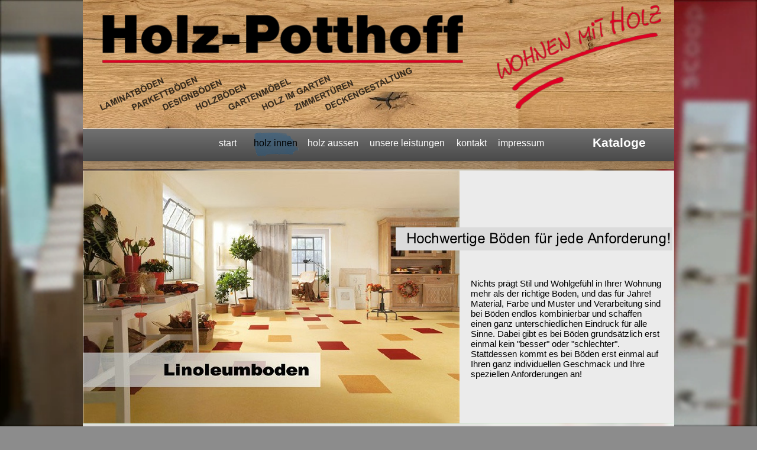

--- FILE ---
content_type: text/html
request_url: https://holz-potthoff.de/boden.html
body_size: 7539
content:
<!DOCTYPE html>
<html lang="de">
  <head>
    <meta charset="UTF-8">
    <title>Boden</title>
    <meta name="generator" content="Serif WebPlus X8">
    <meta name="viewport" content="width=1000">
    <link rel="stylesheet" type="text/css" href="wpscripts/wpstyles.css">
    <style type="text/css">
      .P-1 { text-align:center;line-height:1px;font-family:"Arial", sans-serif;font-style:normal;font-weight:normal;color:#535353;background-color:transparent;font-variant:normal;font-size:11.0px;vertical-align:0; }
      .C-1 { line-height:14.00px;font-family:"Arial", sans-serif;font-style:normal;font-weight:normal;color:#535353;background-color:transparent;text-decoration:none;font-variant:normal;font-size:10.7px;vertical-align:0; }
      .OBJ-1,.OBJ-1:link,.OBJ-1:visited { background-image:url('wpimages/wpcc574105_06.png');background-repeat:no-repeat;background-position:0px 0px;text-decoration:none;display:block;position:absolute; }
      .OBJ-1:active,a:link.OBJ-1.Activated,a:link.OBJ-1.Down,a:visited.OBJ-1.Activated,a:visited.OBJ-1.Down,.OBJ-1.Activated,.OBJ-1.Down { background-position:0px -44px; }
      .OBJ-1:focus { outline-style:none; }
      button.OBJ-1 { background-color:transparent;border:none 0px;padding:0;display:inline-block;cursor:pointer; }
      button.OBJ-1:disabled { pointer-events:none; }
      .OBJ-1.Inline { display:inline-block;position:relative;line-height:normal; }
      .OBJ-1 span,.OBJ-1:link span,.OBJ-1:visited span { color:#ffffff;font-family:Arial,sans-serif;font-weight:normal;text-decoration:none;text-align:center;text-transform:lowercase;font-style:normal;left:1px;top:10px;width:59px;height:20px;line-height:20px;font-size:16px;display:block;position:absolute;cursor:pointer; }
      .OBJ-1:hover span { color:#000000; }
      .OBJ-1:active span,a:link.OBJ-1.Activated span,a:link.OBJ-1.Down span,a:visited.OBJ-1.Activated span,a:visited.OBJ-1.Down span,.OBJ-1.Activated span,.OBJ-1.Down span { color:#000000; }
      .OBJ-1.Disabled span,a:link.OBJ-1.Disabled span,a:visited.OBJ-1.Disabled span,a:hover.OBJ-1.Disabled span,a:active.OBJ-1.Disabled span { color:#1f5b8b; }
      .OBJ-2 { line-height:44px; }
      .OBJ-3,.OBJ-3:link,.OBJ-3:visited { background-image:url('wpimages/wp487b8e59_06.png');background-repeat:no-repeat;background-position:0px 0px;text-decoration:none;display:block;position:absolute; }
      .OBJ-3:active,a:link.OBJ-3.Activated,a:link.OBJ-3.Down,a:visited.OBJ-3.Activated,a:visited.OBJ-3.Down,.OBJ-3.Activated,.OBJ-3.Down { background-position:0px -44px; }
      .OBJ-3:focus { outline-style:none; }
      button.OBJ-3 { background-color:transparent;border:none 0px;padding:0;display:inline-block;cursor:pointer; }
      button.OBJ-3:disabled { pointer-events:none; }
      .OBJ-3.Inline { display:inline-block;position:relative;line-height:normal; }
      .OBJ-3 span,.OBJ-3:link span,.OBJ-3:visited span { color:#ffffff;font-family:Arial,sans-serif;font-weight:normal;text-decoration:none;text-align:center;text-transform:lowercase;font-style:normal;left:1px;top:10px;width:79px;height:20px;line-height:20px;font-size:16px;display:block;position:absolute;cursor:pointer; }
      .OBJ-3:hover span { color:#000000; }
      .OBJ-3:active span,a:link.OBJ-3.Activated span,a:link.OBJ-3.Down span,a:visited.OBJ-3.Activated span,a:visited.OBJ-3.Down span,.OBJ-3.Activated span,.OBJ-3.Down span { color:#000000; }
      .OBJ-3.Disabled span,a:link.OBJ-3.Disabled span,a:visited.OBJ-3.Disabled span,a:hover.OBJ-3.Disabled span,a:active.OBJ-3.Disabled span { color:#1f5b8b; }
      .OBJ-4,.OBJ-4:link,.OBJ-4:visited { background-image:url('wpimages/wp5db4614b_06.png');background-repeat:no-repeat;background-position:0px 0px;text-decoration:none;display:block;position:absolute; }
      .OBJ-4:active,a:link.OBJ-4.Activated,a:link.OBJ-4.Down,a:visited.OBJ-4.Activated,a:visited.OBJ-4.Down,.OBJ-4.Activated,.OBJ-4.Down { background-position:0px -44px; }
      .OBJ-4:focus { outline-style:none; }
      button.OBJ-4 { background-color:transparent;border:none 0px;padding:0;display:inline-block;cursor:pointer; }
      button.OBJ-4:disabled { pointer-events:none; }
      .OBJ-4.Inline { display:inline-block;position:relative;line-height:normal; }
      .OBJ-4 span,.OBJ-4:link span,.OBJ-4:visited span { color:#ffffff;font-family:Arial,sans-serif;font-weight:normal;text-decoration:none;text-align:center;text-transform:lowercase;font-style:normal;left:1px;top:10px;width:92px;height:20px;line-height:20px;font-size:16px;display:block;position:absolute;cursor:pointer; }
      .OBJ-4:hover span { color:#000000; }
      .OBJ-4:active span,a:link.OBJ-4.Activated span,a:link.OBJ-4.Down span,a:visited.OBJ-4.Activated span,a:visited.OBJ-4.Down span,.OBJ-4.Activated span,.OBJ-4.Down span { color:#000000; }
      .OBJ-4.Disabled span,a:link.OBJ-4.Disabled span,a:visited.OBJ-4.Disabled span,a:hover.OBJ-4.Disabled span,a:active.OBJ-4.Disabled span { color:#1f5b8b; }
      .OBJ-5,.OBJ-5:link,.OBJ-5:visited { background-image:url('wpimages/wpf107e1d6_06.png');background-repeat:no-repeat;background-position:0px 0px;text-decoration:none;display:block;position:absolute; }
      .OBJ-5:active,a:link.OBJ-5.Activated,a:link.OBJ-5.Down,a:visited.OBJ-5.Activated,a:visited.OBJ-5.Down,.OBJ-5.Activated,.OBJ-5.Down { background-position:0px -44px; }
      .OBJ-5:focus { outline-style:none; }
      button.OBJ-5 { background-color:transparent;border:none 0px;padding:0;display:inline-block;cursor:pointer; }
      button.OBJ-5:disabled { pointer-events:none; }
      .OBJ-5.Inline { display:inline-block;position:relative;line-height:normal; }
      .OBJ-5 span,.OBJ-5:link span,.OBJ-5:visited span { color:#ffffff;font-family:Arial,sans-serif;font-weight:normal;text-decoration:none;text-align:center;text-transform:lowercase;font-style:normal;left:1px;top:10px;width:135px;height:20px;line-height:20px;font-size:16px;display:block;position:absolute;cursor:pointer; }
      .OBJ-5:hover span { color:#000000; }
      .OBJ-5:active span,a:link.OBJ-5.Activated span,a:link.OBJ-5.Down span,a:visited.OBJ-5.Activated span,a:visited.OBJ-5.Down span,.OBJ-5.Activated span,.OBJ-5.Down span { color:#000000; }
      .OBJ-5.Disabled span,a:link.OBJ-5.Disabled span,a:visited.OBJ-5.Disabled span,a:hover.OBJ-5.Disabled span,a:active.OBJ-5.Disabled span { color:#1f5b8b; }
      .OBJ-6,.OBJ-6:link,.OBJ-6:visited { background-image:url('wpimages/wp2934e218_06.png');background-repeat:no-repeat;background-position:0px 0px;text-decoration:none;display:block;position:absolute; }
      .OBJ-6:active,a:link.OBJ-6.Activated,a:link.OBJ-6.Down,a:visited.OBJ-6.Activated,a:visited.OBJ-6.Down,.OBJ-6.Activated,.OBJ-6.Down { background-position:0px -44px; }
      .OBJ-6:focus { outline-style:none; }
      button.OBJ-6 { background-color:transparent;border:none 0px;padding:0;display:inline-block;cursor:pointer; }
      button.OBJ-6:disabled { pointer-events:none; }
      .OBJ-6.Inline { display:inline-block;position:relative;line-height:normal; }
      .OBJ-6 span,.OBJ-6:link span,.OBJ-6:visited span { color:#ffffff;font-family:Arial,sans-serif;font-weight:normal;text-decoration:none;text-align:center;text-transform:lowercase;font-style:normal;left:1px;top:10px;width:84px;height:20px;line-height:20px;font-size:16px;display:block;position:absolute;cursor:pointer; }
      .OBJ-6:hover span { color:#000000; }
      .OBJ-6:active span,a:link.OBJ-6.Activated span,a:link.OBJ-6.Down span,a:visited.OBJ-6.Activated span,a:visited.OBJ-6.Down span,.OBJ-6.Activated span,.OBJ-6.Down span { color:#000000; }
      .OBJ-6.Disabled span,a:link.OBJ-6.Disabled span,a:visited.OBJ-6.Disabled span,a:hover.OBJ-6.Disabled span,a:active.OBJ-6.Disabled span { color:#1f5b8b; }
      .C-2 { line-height:25.00px;font-family:"Arial", sans-serif;font-style:normal;font-weight:700;color:#ffffff;background-color:transparent;text-decoration:none;font-variant:normal;font-size:21.3px;vertical-align:0; }
      a.C-2:link, a:link .C-2 { color:#ffffff;text-decoration:none; }
      a.C-2:visited, a:visited .C-2 { color:#ffffff; }
      a.C-2:hover, a:hover .C-2 { color:#0d0014;text-decoration:none; }
      a.C-2:active, a:active .C-2 { color:#ffffff;text-decoration:none; }
      .C-3 { line-height:17.00px;font-family:"Arial", sans-serif;font-style:normal;font-weight:normal;color:#000000;background-color:transparent;text-decoration:none;font-variant:normal;font-size:14.7px;vertical-align:0; }
      .P-2 { text-align:justify;line-height:1px;font-family:"Arial", sans-serif;font-style:normal;font-weight:normal;color:#000000;background-color:transparent;font-variant:normal;font-size:15.0px;vertical-align:0; }
      .P-3 { text-align:justify;margin-left:48.0px;text-indent:-15.0px;line-height:1px;font-family:"Arial", sans-serif;font-style:normal;font-weight:normal;color:#000000;background-color:transparent;font-variant:normal;font-size:15.0px;vertical-align:0; }
    </style>
    <script type="text/javascript" src="wpscripts/jquery.js"></script>
    <script type="text/javascript" src="wpscripts/jquery.event.move.js"></script>
    <script type="text/javascript" src="wpscripts/jquery.event.swipe.js"></script>
    <script type="text/javascript" src="wpscripts/jquery.wpslider.js"></script>
    <script type="text/javascript">
      $(document).ready(function() {
      $('#slider_3').data('wpslider', new $.fn.wpslider( { g_nDivId:'#slider_3', g_nTransitStyle:2, g_nLoopTime:10000, g_nAnimationTime:500, g_bPlayAtStart:true, g_bPlayAfterPress:true, g_strEasing: "swing" } ) );
      var btnState = [];
      $("a.ActiveButton").bind({ mousedown:function(){if ( $(this).attr('disabled') === undefined ) $(this).addClass('Activated');}, mouseleave:function(){ if ( $(this).attr('disabled') === undefined ) $(this).removeClass('Activated');}, mouseup:function(){ if ( $(this).attr('disabled') === undefined ) $(this).removeClass('Activated');}});
      $('#slider_3').data('wpslider').restrictSlides();
      });
    </script>
    <link rel="shortcut icon" href="favicon.ico" type="image/x-icon" />
    <!-- Header Code -->


<style>
video{
position:fixed;
right:0;
bottom:0;
min-width:100%;
min-height:100%;
width:auto;
height:auto;
z-index:-100;

background-size:cover;
}
video{
display: block; 
} 
</style>

<!--[if lt IE 9]>
<script>
document.createElement('video');
</script>
<![endif]-->


<!-- HTML Fragment frag_1 -->

<!--Preamble for HTML Fragment frag_1-->
<div __AddCode="here" style="position:absolute;left:699px;top:31px;width:192px;height:192px;/*Add Style*/">
	<!--Body-->
</div>
<!--Postamble for HTML Fragment frag_1-->
  </head>
  <body style="height:1137px;background:url('wpimages/wpd44f2c9a_06.png') repeat-x scroll center center #8c8c8c;">
    <div id="divMain" style="background:transparent;margin-left:auto;margin-right:auto;position:relative;width:1000px;height:1137px;">
      <img alt="" src="wpimages/wp45fc0c46_05_06.jpg" id="pic_1" style="position:absolute;left:0px;top:0px;width:1000px;height:286px;">
      <img alt="" src="wpimages/wp4e7333af_06.png" id="qs_1" style="position:absolute;left:0px;top:210px;width:1000px;height:70px;">
      <img alt="" src="wpimages/wp3b51c2e6_06.png" id="pcrv_1" style="position:absolute;left:0px;top:293px;width:1000px;height:1px;">
      <img alt="" src="wpimages/wp3759de8f_06.png" id="pcrv_2" style="position:absolute;left:0px;top:217px;width:1000px;height:1px;">
      <img alt="" src="wpimages/wpc77b7b95_06.png" id="qs_2" style="position:absolute;left:0px;top:271px;width:1000px;height:15px;">
      <div id="txt_28" style="position:absolute;left:154px;top:1106px;width:666px;height:31px;overflow:hidden;">
        <p class="Fine-Text P-1"><span class="C-1">Copyright © Holz-<wbr>Potthoff 2018</span></p>
      </div>
      <img alt="" src="wpimages/wpb5e20515_06.png" id="pic_27" style="position:absolute;left:33px;top:24px;width:624px;height:82px;">
      <img alt="" src="wpimages/wp830303ae_06.png" id="pic_28" style="position:absolute;left:700px;top:9px;width:278px;height:175px;">
      <img alt="" src="wpimages/wp5b4d94b2_06.png" id="pic_29" style="position:absolute;left:28px;top:109px;width:529px;height:78px;">
      <div id="nav_170" style="position:absolute;left:-29px;top:207px;width:1056px;height:204px;">
        <a href="index.html" id="nav_170_B1" class="OBJ-1 ActiveButton OBJ-2" style="display:block;position:absolute;left:243px;top:15px;width:61px;height:44px;">
          <span>Start</span>
        </a>
        <a href="holzinnen.html" id="nav_170_B2" class="OBJ-3 ActiveButton Down OBJ-2" style="display:block;position:absolute;left:314px;top:15px;width:81px;height:44px;">
          <span>Holz&nbsp;innen</span>
        </a>
        <a href="aussen.html" id="nav_170_B3" class="OBJ-4 ActiveButton OBJ-2" style="display:block;position:absolute;left:405px;top:15px;width:94px;height:44px;">
          <span>Holz&nbsp;aussen</span>
        </a>
        <a href="leistungen.html" id="nav_170_B4" class="OBJ-5 ActiveButton OBJ-2" style="display:block;position:absolute;left:509px;top:15px;width:137px;height:44px;">
          <span>Unsere&nbsp;Leistungen</span>
        </a>
        <a href="kontakt.html" id="nav_170_B5" class="OBJ-1 ActiveButton OBJ-2" style="display:block;position:absolute;left:656px;top:15px;width:61px;height:44px;">
          <span>Kontakt</span>
        </a>
        <a href="impressum.html" id="nav_170_B6" class="OBJ-6 ActiveButton OBJ-2" style="display:block;position:absolute;left:727px;top:15px;width:86px;height:44px;">
          <span>Impressum</span>
        </a>
      </div>
      <div id="frag_7" style="position:absolute;left:50px;top:33px;width:98px;height:58px;"></div>
      <div id="txt_98" style="position:absolute;left:862px;top:229px;width:138px;height:32px;overflow:hidden;">
        <p class="Body"><a href="kataloge.html" class="C-2">Kataloge</a></p>
      </div>
      <div id="frag_4" style="position:absolute;left:707px;top:16px;width:348px;height:165px;">
        <video autoplay muted loop class="bg__video">
 
<source src="video/test4.webm" type='video/webm' />
	   <source src="video/test4.mp4" type='video/mp4' />
      </div>
      <map id="map1" name="map1"><area shape="poly" coords="50,87,63,81,69,79,74,76,82,72,89,67,91,58,92,51,86,43,80,36,77,33,70,24,67,20,60,14,51,16,42,20,32,23,22,26,13,29,10,36,12,39,9,49,13,61,17,68,21,77,27,86,38,89,44,89" href="https://www.facebook.com/Holz-Potthoff-ek-691253004262211/" target="_blank" alt=""></map>
      <img alt="" usemap="#map1" src="wpimages/wpe90785b2_06.png" id="pic_35" style="position:absolute;left:897px;top:1036px;width:100px;height:100px;">
      <img alt="" src="wpimages/wp1694ce2c_06.png" id="img_98" style="position:absolute;left:0px;top:288px;width:1000px;height:676px;">
      <div id="slider_3" style="position:absolute;left:-5px;top:288px;width:1005px;height:427px;overflow:hidden;">
        <div id="slider_3_P1" style="position:absolute;left:0px;right:0px;width:1005px;height:427px;">
          <img alt="" src="wpimages/wpa9b30a44_05_06.jpg" id="pic_183" style="position:absolute;left:6px;top:0px;width:636px;height:427px;">
          <img alt="" src="wpimages/wpd02c114b_06.png" id="img_104" style="position:absolute;left:642px;top:0px;width:362px;height:427px;">
          <img src="wpimages/wpa4a50eac_06.png" alt="" width="468" height="39" style="position:absolute;left:534px;top:96px;width:468px;height:39px;">
          <div id="txt_35" style="position:absolute;left:661px;top:183px;width:327px;height:247px;overflow:hidden;">
            <p class="Body"><span class="C-3">Nichts prägt Stil und Wohlgefühl in Ihrer Wohnung mehr als der richtige Boden, und das für Jahre! Material, Farbe und Muster und Verarbeitung sind bei Böden endlos kombinierbar und schaffen einen ganz unterschiedlichen Eindruck für alle Sinne. Dabei gibt es bei Böden grundsätzlich erst einmal kein "besser" oder "schlechter". Stattdessen kommt es bei Böden erst einmal auf Ihren ganz individuellen Geschmack und Ihre speziellen Anforderungen an! </span></p>
          </div>
        </div>
        <div id="slider_3_P2" style="position:absolute;left:0px;right:0px;width:1005px;height:427px;visibility:hidden;display:none;">
          <img alt="" src="wpimages/wpa59ab1cb_05_06.jpg" id="pic_227" style="position:absolute;left:5px;top:0px;width:637px;height:427px;">
          <img alt="" src="wpimages/wpd02c114b_06.png" id="img_164" style="position:absolute;left:642px;top:0px;width:362px;height:427px;">
          <img src="wpimages/wped39c308_06.png" alt="" width="468" height="39" style="position:absolute;left:534px;top:96px;width:468px;height:39px;">
        </div>
        <div id="slider_3_P3" style="position:absolute;left:0px;right:0px;width:1005px;height:427px;visibility:hidden;display:none;">
          <img alt="" src="wpimages/wp24141aea_05_06.jpg" id="pic_187" style="position:absolute;left:6px;top:0px;width:636px;height:427px;">
          <img alt="" src="wpimages/wpd02c114b_06.png" id="img_115" style="position:absolute;left:642px;top:0px;width:362px;height:427px;">
          <img src="wpimages/wpeb16d944_06.png" alt="" width="468" height="39" style="position:absolute;left:534px;top:96px;width:468px;height:39px;">
          <div id="txt_38" style="position:absolute;left:699px;top:293px;width:284px;height:94px;overflow:hidden;">
            <p class="Body P-2"><span class="C-3">Wer möchte nicht mit einem hochwertigen und funktionalen Boden bei Gästen und Familie einen guten Eindruck hinterlassen und die Atmosphäre eines Raumes positiv beeinflussen?</span></p>
          </div>
        </div>
        <div id="slider_3_P4" style="position:absolute;left:0px;right:0px;width:1005px;height:427px;visibility:hidden;display:none;">
          <img alt="" src="wpimages/wp50ce9746_05_06.jpg" id="pic_224" style="position:absolute;left:5px;top:0px;width:637px;height:427px;">
          <img alt="" src="wpimages/wpd02c114b_06.png" id="img_158" style="position:absolute;left:642px;top:0px;width:362px;height:427px;">
          <img src="wpimages/wpa4a50eac_06.png" alt="" width="468" height="39" style="position:absolute;left:534px;top:96px;width:468px;height:39px;">
          <div id="txt_30" style="position:absolute;left:657px;top:214px;width:325px;height:236px;overflow:hidden;">
            <p class="Body P-2"><span class="C-3">Dank freundlicher und kompetenter Beratung finden Sie mit Sicherheit einen Boden, der Sie begeistern wird. Doch unsere Beratungsleistung bei Böden geht noch viel weiter. Denn wir wollen, dass Sie auch garantiert lange Freude an Ihrem Boden haben. Das beginnt bei der Verlegung des Bodens. Sie möchten Ihren Boden selber verlegen?</span></p>
          </div>
        </div>
        <div id="slider_3_P5" style="position:absolute;left:0px;right:0px;width:1005px;height:427px;visibility:hidden;display:none;">
          <img alt="" src="wpimages/wp60c1f6aa_05_06.jpg" id="pic_220" style="position:absolute;left:5px;top:0px;width:637px;height:427px;">
          <img alt="" src="wpimages/wpd02c114b_06.png" id="img_150" style="position:absolute;left:642px;top:0px;width:362px;height:427px;">
          <img src="wpimages/wp3b0c7891_06.png" alt="" width="468" height="39" style="position:absolute;left:534px;top:96px;width:468px;height:39px;">
          <div id="txt_31" style="position:absolute;left:672px;top:190px;width:287px;height:237px;overflow:hidden;">
            <p class="Body P-2"><span class="C-3">Als begeisterte Handwerker verstehen wir diesen Wunsch, und geben Ihnen wertvolle Hinweise. Etwa, ob Sie den Boden schwimmend verlegen oder verkleben sollten, was Sie bei einer Fußbodenheizung beachten müssen oder welche Werkzeuge Ihnen das Verlegen des Bodens erheblich erleichtern!</span></p>
          </div>
        </div>
        <div id="slider_3_P6" style="position:absolute;left:0px;right:0px;width:1005px;height:427px;visibility:hidden;display:none;">
          <img alt="" src="wpimages/wp3c69f518_05_06.jpg" id="pic_225" style="position:absolute;left:6px;top:0px;width:636px;height:427px;">
          <img alt="" src="wpimages/wpd02c114b_06.png" id="img_160" style="position:absolute;left:642px;top:0px;width:362px;height:427px;">
          <img src="wpimages/wp8473fc44_06.png" alt="" width="468" height="39" style="position:absolute;left:534px;top:96px;width:468px;height:39px;">
          <div id="txt_39" style="position:absolute;left:679px;top:275px;width:308px;height:252px;overflow:hidden;">
            <p class="Body P-2"><span class="C-3">Die richtige Auswahl des Bodenbelags ist genau so wichtig für die eigentliche Nutzung der Räume wie für die Gestaltung. Egal für welches Material man sich entscheidet, den Gestaltungsmöglichkeiten sind durch eine Vielzahl von Mustern, Farben und Verlegeformen keine Grenzen gesetzt.</span></p>
          </div>
        </div>
        <div id="slider_3_P7" style="position:absolute;left:0px;right:0px;width:1005px;height:427px;visibility:hidden;display:none;">
          <img alt="" src="wpimages/wp876c65f7_05_06.jpg" id="pic_221" style="position:absolute;left:5px;top:0px;width:637px;height:427px;">
          <img alt="" src="wpimages/wpd02c114b_06.png" id="img_152" style="position:absolute;left:642px;top:0px;width:362px;height:427px;">
          <img src="wpimages/wp5fd42335_06.png" alt="" width="468" height="60" style="position:absolute;left:534px;top:96px;width:468px;height:60px;">
        </div>
        <div id="slider_3_P8" style="position:absolute;left:0px;right:0px;width:1005px;height:427px;visibility:hidden;display:none;">
          <img alt="" src="wpimages/wpe86f980c_05_06.jpg" id="pic_226" style="position:absolute;left:5px;top:0px;width:637px;height:427px;">
          <img alt="" src="wpimages/wpd02c114b_06.png" id="img_162" style="position:absolute;left:642px;top:0px;width:362px;height:427px;">
          <img src="wpimages/wp3db86add_06.png" alt="" width="468" height="60" style="position:absolute;left:534px;top:96px;width:468px;height:60px;">
          <div id="txt_32" style="position:absolute;left:677px;top:203px;width:287px;height:230px;overflow:hidden;">
            <p class="Body P-2"><span class="C-3">Und wenn Sie Ihren Boden durch einen kompetenten Handwerker verlegen lassen möchten, sind Sie ebenfalls bei uns an der richtigen Adresse! Als Partner der Handwerks-<wbr>Profis, die bevorzugt bei uns einkaufen, kennen wir die Fachleute für Böden, die wir Ihnen mit besten Gewissen empfehlen können!</span></p>
          </div>
        </div>
        <div id="slider_3_P9" style="position:absolute;left:0px;right:0px;width:1005px;height:427px;visibility:hidden;display:none;">
          <img alt="" src="wpimages/wpbf91a5af_05_06.jpg" id="pic_222" style="position:absolute;left:6px;top:0px;width:636px;height:427px;">
          <img alt="" src="wpimages/wpd02c114b_06.png" id="img_154" style="position:absolute;left:642px;top:0px;width:362px;height:427px;">
          <img src="wpimages/wpb22fe264_06.png" alt="" width="468" height="39" style="position:absolute;left:534px;top:96px;width:468px;height:39px;">
          <div id="txt_33" style="position:absolute;left:733px;top:183px;width:225px;height:214px;overflow:hidden;">
            <p class="Body P-2"><span class="C-3">Und ist der Boden erst einmal fachmännisch verlegt, beraten wir Sie intensiv über die Pflege-<wbr>Bedürfnisse des entsprechenden Bodens bzw. Holzes. </span></p>
            <ul style="list-style-type:disc;margin:0;padding:0;">
              <li class="Body P-3" style="text-indent:0;margin-left:48.0px;"><span class="C-3">Riesige Auswahl</span></li><li class="Body P-3" style="text-indent:0;margin-left:48.0px;"><span class="C-3">freundlich-<wbr>kompetente Beratung</span></li><li class="Body P-3" style="text-indent:0;margin-left:48.0px;"><span class="C-3">&nbsp;und der Rundum-<wbr>Sorglos-<wbr> &nbsp;Service</span></li>
            </ul>
          </div>
        </div>
        <div id="slider_3_P10" style="position:absolute;left:0px;right:0px;width:1005px;height:427px;visibility:hidden;display:none;"><img alt="" src="wpimages/wp51a0b7bf_05_06.jpg" id="pic_223" style="position:absolute;left:5px;top:0px;width:637px;height:427px;"><img alt="" src="wpimages/wpd02c114b_06.png" id="img_156" style="position:absolute;left:642px;top:0px;width:362px;height:427px;"><img src="wpimages/wpd5fe9e84_06.png" alt="" width="468" height="39" style="position:absolute;left:534px;top:96px;width:468px;height:39px;"><div id="txt_34" style="position:absolute;left:734px;top:306px;width:248px;height:173px;overflow:hidden;"><p class="Body P-2"><span class="C-3">Wenn Sie einen neuen Boden suchen, spricht alles für Holz-<wbr>Potthoff, Ihren Holzfachhandel!</span></p></div>
        </div>
      </div>
      <img src="wpimages/wp8c398654_06.png" alt="" width="1000" height="90" style="position:absolute;left:0px;top:714px;width:1000px;height:90px;">
      <img alt="" src="wpimages/wp756d6f13_05_06.jpg" id="pic_190" style="position:absolute;left:0px;top:897px;width:1000px;height:41px;">
      <img alt="" src="wpimages/wpd4a5f1a9_05_06.jpg" id="pic_191" style="position:absolute;left:0px;top:802px;width:1000px;height:10px;">
      <img src="wpimages/wp5e6ffd12_06.png" alt="" width="1000" height="76" style="position:absolute;left:0px;top:817px;width:1000px;height:76px;">
      <map id="map2" name="map2">
        <area shape="rect" coords="905,10,980,43" href="http://www.bawo-tueren.de/" target="_blank" alt="">
        <area shape="rect" coords="598,9,704,33" href="http://www.vitadoor.de/" target="_blank" alt="">
        <area shape="poly" coords="473,32,472,31,473,30,472,29,467,29,467,30,466,29,463,29,463,31,464,31,464,33,468,33,470,32,471,33,473,33" href="http://www.semcoglas.com/" target="_blank" alt="">
        <area shape="poly" coords="439,32,440,31,439,29,430,29,429,30,430,31,432,33,433,33,434,32,435,32,436,33,438,33" href="http://www.semcoglas.com/" target="_blank" alt="">
        <area shape="poly" coords="462,32,462,30,459,30,459,29,457,28,454,29,449,29,448,30,449,31,448,31,447,29,446,30,445,29,444,29,443,30,440,30,440,33,444,33,445,32,446,33,450,33,450,32,449,31,451,31,452,32,453,33,454,32,456,32,457,31,458,32,458,33,462,33" href="http://www.semcoglas.com/" target="_blank" alt="">
        <area shape="poly" coords="485,31,486,30,486,29,484,29,483,33,485,33" href="http://www.semcoglas.com/" target="_blank" alt="">
        <area shape="poly" coords="483,32,482,31,482,30,483,29,480,29,480,32,479,31,479,28,478,29,475,29,474,31,474,33,483,33" href="http://www.semcoglas.com/" target="_blank" alt="">
        <area shape="poly" coords="470,24,480,24,483,22,479,18,477,21,475,19,474,17,477,14,478,15,482,13,483,12,482,10,481,11,479,10,475,10,472,13,470,16,469,11,463,11,462,15,462,16,461,12,461,11,455,11,454,14,454,16,453,20,453,24,458,24,458,21,462,25,464,22,467,24,470,25" href="http://www.semcoglas.com/" target="_blank" alt="">
        <area shape="poly" coords="450,20,447,20,447,19,452,19" href="http://www.semcoglas.com/" target="_blank" alt="">
        <area shape="poly" coords="491,22,488,20,487,18,489,14,491,14,492,15,493,16,493,17,492,18,492,19" href="http://www.semcoglas.com/" target="_blank" alt="">
        <area shape="poly" coords="450,15,447,15,447,14,452,14" href="http://www.semcoglas.com/" target="_blank" alt="">
        <area shape="poly" coords="441,20,441,17,440,16,437,16,436,15,437,14,438,15,439,15,442,12,442,19" href="http://www.semcoglas.com/" target="_blank" alt="">
        <area shape="poly" coords="435,24,439,23,441,21,442,24,452,24,452,14,453,12,452,11,443,11,442,12,439,10,434,10,431,12,431,17,434,19,435,20,433,19,430,22,433,25" href="http://www.semcoglas.com/" target="_blank" alt="">
        <area shape="poly" coords="496,22,497,19,498,17,497,14,496,12,493,10,489,10,488,11,485,12,483,14,482,17,481,18,483,20,483,23,486,24,494,24" href="http://www.semcoglas.com/" target="_blank" alt="">
        <area shape="poly" coords="418,26,421,22,424,18,426,13,429,9,428,8,403,8,406,12,411,13,415,16,415,25,418,27" href="http://www.semcoglas.com/" target="_blank" alt="">
        <area shape="rect" coords="746,7,809,37" href="https://www.haro.com/de/index.php" target="_blank" alt="">
      </map>
      <img src="wpimages/wp60adb232_06.png" alt="" width="1000" height="78" usemap="#map2" style="position:absolute;left:0px;top:966px;width:1000px;height:78px;">
      <a href="https://www.meister.com/de-DE/" target="_blank">
        <img alt="" src="wpimages/wp7eefcb3a_05_06.jpg" id="pic_208" style="position:absolute;left:18px;top:976px;width:157px;height:46px;">
      </a>
      <a href="http://www.tuj.de/" target="_blank">
        <img alt="" src="wpimages/wpf5d934cc_06.gif" id="pic_207" style="position:absolute;left:503px;top:984px;width:85px;height:39px;">
      </a>
      <a href="http://www.rheingold-gmbh.com/" target="_blank">
        <img alt="" src="wpimages/wpf198fab8_06.png" id="pic_209" style="position:absolute;left:824px;top:993px;width:58px;height:43px;">
      </a>
      <a href="http://www.osmo.de/opencms/de/index.html" target="_blank">
        <img alt="" src="wpimages/wpe944033f_06.png" id="pic_212" style="position:absolute;left:333px;top:996px;width:80px;height:39px;">
      </a>
      <a href="http://www.vivagardea.de/" target="_blank">
        <img alt="" src="wpimages/wp39e60fc2_05_06.jpg" id="pic_210" style="position:absolute;left:189px;top:998px;width:130px;height:29px;">
      </a>
      <a href="http://www.huga.de/" target="_blank">
        <img alt="" src="wpimages/wp218d314c_06.gif" id="pic_205" style="position:absolute;left:671px;top:1006px;width:74px;height:30px;">
      </a>
      <map id="map3" name="map3"><area shape="rect" coords="704,8,943,70" href="http://meister.esignserver3.com/gallery.do" target="_blank" alt=""></map>
      <img src="wpimages/wpff8e9780_06.png" alt="" width="942" height="77" usemap="#map3" style="position:absolute;left:47px;top:720px;width:942px;height:77px;">
      <table id="nav_170_B2M" data-fadespeed="150" data-hOffset="0" data-vOffset="0" data-vAlignment="3" data-balance="1" style="visibility:hidden;">
        <tr>
          <td>
            <a title="" href="zimmertueren.html">Zimmertüren</a>
          </td>
        </tr>
        <tr>
          <td>
            <a title="" href="wanddecke.html">Wand/ Decke</a>
          </td>
        </tr>
        <tr>
          <td>
            <a title="" href="boden.html" id="nav_170_B2M_L3">Boden</a>
          </td>
        </tr>
      </table>
    </div>
    <script type="text/javascript" src="wpscripts/jsMenu.js"></script>
    <script type="text/javascript">
      wpmenustack.setCurrent(['nav_170_B2M_L3']);
      wpmenustack.setRollovers([['nav_170_B1',''],['nav_170_B2','nav_170_B2M',{"m_vertical":true}],['nav_170_B3',''],['nav_170_B4',''],['nav_170_B5',''],['nav_170_B6','']]);
      wpmenustack.setMenus(['nav_170_B2M'],{"m_fade":false,"m_hOffset":0,"m_vOffset":0,"m_vAlignment":3,"m_menuStyle":{"border":"0px none"},"m_rowStyle":{"border":"0px none"},"m_linkNormalStyle":{"fontSize":"14px","fontFamily":"Arial,sans-serif","textAlign":"center","color":"#ffffff","backgroundColor":"transparent","fontWeight":"normal","textDecoration":"none","fontStyle":"normal"},"m_linkRolloverStyle":{"color":"#ffffff","backgroundColor":"#1f5b8b","textDecoration":"none"},"m_linkPopupStyle":{"backgroundImage":"url(wpimages/wpf6c9d1c6.gif)"},"m_linkRolloverPopupStyle":{"backgroundImage":"url(wpimages/wpf6c9d1c6.gif)"}});
    </script>
  </body>
</html>


--- FILE ---
content_type: text/css
request_url: https://holz-potthoff.de/wpscripts/wpstyles.css
body_size: 2441
content:
body {margin:0;padding:0;word-wrap:break-word;}
img {border:none;}
input {border:1px solid black;border-radius:2px;padding:0;}
input[type=image] { border: none; }
textarea {border:1px solid black;padding:0;}
* {box-sizing:content-box;-moz-box-sizing:content-box;-webkit-box-sizing:content-box;-ms-box-sizing:content-box;}
a:link {color:#2c3651;text-decoration:none;}
a:active {color:#2c3651;text-decoration:none;}
a:hover {color:#2c3651;text-decoration:none;}
a:visited {color:#1f5b8b;text-decoration:none;}
.DefaultParagraph { text-align:left;margin:0px;text-indent:0.0px;line-height:1px;font-family:"Times New Roman", serif;font-style:normal;font-weight:normal;color:#000000;background-color:transparent;font-variant:normal;font-size:16.0px;vertical-align:0; }
.Artistic-Body { text-align:left;margin:0px;text-indent:0.0px;line-height:1px;font-family:"Times New Roman", serif;font-style:normal;font-weight:normal;color:#000000;background-color:transparent;font-variant:normal;font-size:16.0px;vertical-align:0; }
.Artistic-Body2 { text-align:left;margin:0px;text-indent:0.0px;line-height:1px;font-family:"Times New Roman", serif;font-style:normal;font-weight:normal;color:#000000;background-color:transparent;font-variant:normal;font-size:16.0px;vertical-align:0; }
.Body { text-align:left;margin:0px 0px 12px;text-indent:0.0px;line-height:1px;font-family:"Times New Roman", serif;font-style:normal;font-weight:normal;color:#000000;background-color:transparent;font-variant:normal;font-size:16.0px;vertical-align:0; }
.Body2 { text-align:left;margin:0px 0px 12px;text-indent:0.0px;line-height:1px;font-family:"Times New Roman", serif;font-style:normal;font-weight:normal;color:#000000;background-color:transparent;font-variant:normal;font-size:16.0px;vertical-align:0; }
.Fine-Text { text-align:left;margin:0px;text-indent:0.0px;line-height:1px;font-family:"Arial", sans-serif;font-style:normal;font-weight:normal;color:#fafafa;background-color:transparent;font-variant:normal;font-size:11.0px;vertical-align:0; }
.Normal { text-align:left;margin:0px;text-indent:0.0px;line-height:1px;font-family:"Times New Roman", serif;font-style:normal;font-weight:normal;color:#000000;background-color:transparent;font-variant:normal;font-size:16.0px;vertical-align:0; }
.Textkörper { text-align:left;margin:0px;text-indent:0.0px;line-height:1px;font-family:"Arial", sans-serif;font-style:normal;font-weight:normal;color:#324149;background-color:transparent;font-variant:normal;font-size:13.0px;vertical-align:0; }
